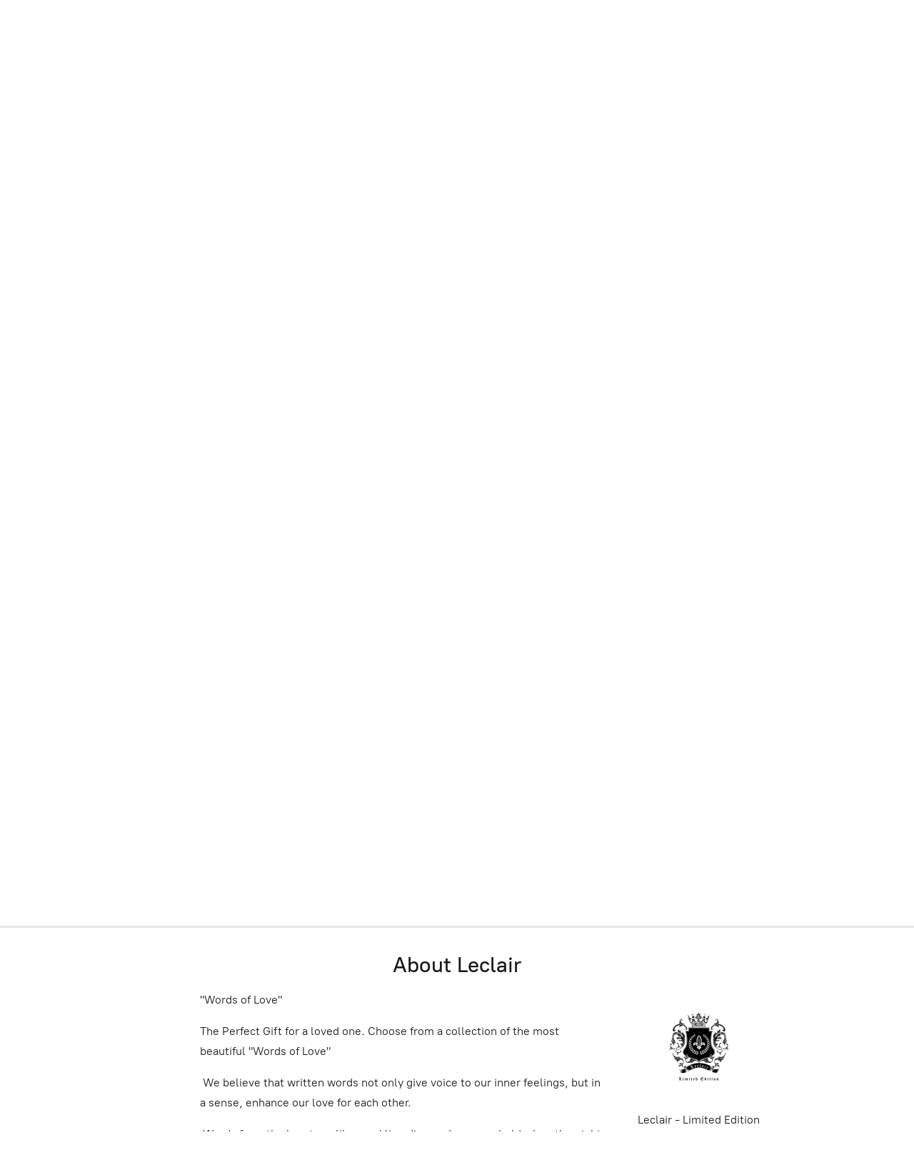

--- FILE ---
content_type: application/javascript;charset=utf-8
request_url: https://app.ecwid.com/categories.js?ownerid=54048297&jsonp=menu.fill
body_size: 286
content:
menu.fill([{"id":161083252,"name":"Select Your Handbag & The Name You Want Engraved.","nameForUrl":"Select Your Handbag & The Name You Want Engraved.","link":"#!/Select-Your-Handbag-&-The-Name-You-Want-Engraved/c/161083252","slug":"select-your-handbag--the-name-you-want-engraved","dataLevel":1,"sub":null},{"id":163114011,"name":"Engrave \"Your Words of Love\"","nameForUrl":"Engrave \"Your Words of Love\"","link":"#!/Engrave-Your-Words-of-Love/c/163114011","slug":"engrave-your-words-of-love","dataLevel":1,"sub":null}]);
